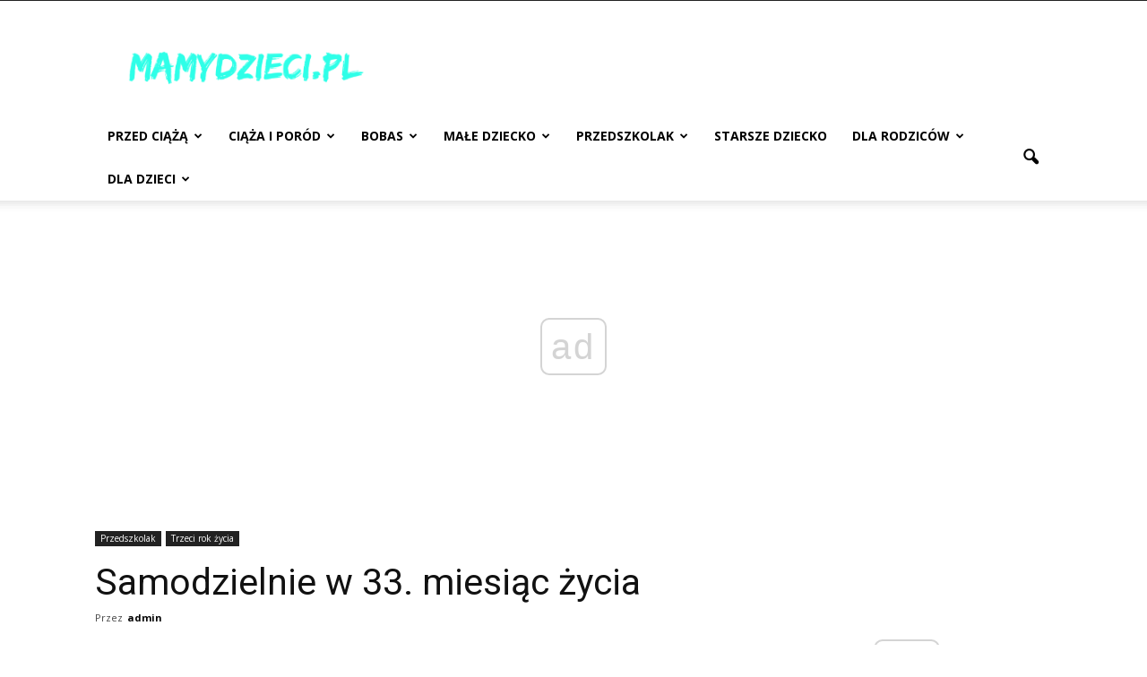

--- FILE ---
content_type: text/html; charset=UTF-8
request_url: https://www.mamydzieci.pl/samodzielnie-w-33-miesiac-zycia/
body_size: 15485
content:
<!doctype html > <!--[if IE 8]><html class="ie8" lang="en"> <![endif]--> <!--[if IE 9]><html class="ie9" lang="en"> <![endif]--> <!--[if gt IE 8]><!--><html lang="pl-PL"> <!--<![endif]--><head><link media="all" href="https://www.mamydzieci.pl/wp-content/cache/autoptimize/css/autoptimize_3eece6f9a87bf4ca03b92f5deec8967c.css" rel="stylesheet" /><title>Samodzielnie w 33. miesiąc życia | Mamydzieci.pl</title><meta charset="UTF-8" /><meta name="viewport" content="width=device-width, initial-scale=1.0"><link rel="pingback" href="https://www.mamydzieci.pl/xmlrpc.php" /><link rel="preload" href="https://www.mamydzieci.pl/wp-content/themes/Newspaper/style.css?ver=7.6.1" as="style"><link rel="preload" href="https://www.mamydzieci.pl/wp-content/plugins/js_composer/assets/css/js_composer.min.css?ver=5.0.1" as="style"><meta property="og:image" content="https://www.mamydzieci.pl/wp-content/uploads/2014/12/Samodzielnie-w-33.-miesiąc-życia.jpg" /><meta name="author" content="admin"><link rel='dns-prefetch' href='//fonts.googleapis.com' /><link rel='dns-prefetch' href='//s.w.org' /><link rel="alternate" type="application/rss+xml" title="Mamydzieci.pl &raquo; Kanał z wpisami" href="https://www.mamydzieci.pl/feed/" /><link rel="alternate" type="application/rss+xml" title="Mamydzieci.pl &raquo; Kanał z komentarzami" href="https://www.mamydzieci.pl/comments/feed/" /><link rel="alternate" type="application/rss+xml" title="Mamydzieci.pl &raquo; Samodzielnie w 33. miesiąc życia Kanał z komentarzami" href="https://www.mamydzieci.pl/samodzielnie-w-33-miesiac-zycia/feed/" /> <script type="text/javascript">window._wpemojiSettings={"baseUrl":"https:\/\/s.w.org\/images\/core\/emoji\/2.2.1\/72x72\/","ext":".png","svgUrl":"https:\/\/s.w.org\/images\/core\/emoji\/2.2.1\/svg\/","svgExt":".svg","source":{"concatemoji":"https:\/\/www.mamydzieci.pl\/wp-includes\/js\/wp-emoji-release.min.js?ver=4.7.29"}};!function(t,a,e){var r,n,i,o=a.createElement("canvas"),l=o.getContext&&o.getContext("2d");function c(t){var e=a.createElement("script");e.src=t,e.defer=e.type="text/javascript",a.getElementsByTagName("head")[0].appendChild(e)}for(i=Array("flag","emoji4"),e.supports={everything:!0,everythingExceptFlag:!0},n=0;n<i.length;n++)e.supports[i[n]]=function(t){var e,a=String.fromCharCode;if(!l||!l.fillText)return!1;switch(l.clearRect(0,0,o.width,o.height),l.textBaseline="top",l.font="600 32px Arial",t){case"flag":return(l.fillText(a(55356,56826,55356,56819),0,0),o.toDataURL().length<3e3)?!1:(l.clearRect(0,0,o.width,o.height),l.fillText(a(55356,57331,65039,8205,55356,57096),0,0),e=o.toDataURL(),l.clearRect(0,0,o.width,o.height),l.fillText(a(55356,57331,55356,57096),0,0),e!==o.toDataURL());case"emoji4":return l.fillText(a(55357,56425,55356,57341,8205,55357,56507),0,0),e=o.toDataURL(),l.clearRect(0,0,o.width,o.height),l.fillText(a(55357,56425,55356,57341,55357,56507),0,0),e!==o.toDataURL()}return!1}(i[n]),e.supports.everything=e.supports.everything&&e.supports[i[n]],"flag"!==i[n]&&(e.supports.everythingExceptFlag=e.supports.everythingExceptFlag&&e.supports[i[n]]);e.supports.everythingExceptFlag=e.supports.everythingExceptFlag&&!e.supports.flag,e.DOMReady=!1,e.readyCallback=function(){e.DOMReady=!0},e.supports.everything||(r=function(){e.readyCallback()},a.addEventListener?(a.addEventListener("DOMContentLoaded",r,!1),t.addEventListener("load",r,!1)):(t.attachEvent("onload",r),a.attachEvent("onreadystatechange",function(){"complete"===a.readyState&&e.readyCallback()})),(r=e.source||{}).concatemoji?c(r.concatemoji):r.wpemoji&&r.twemoji&&(c(r.twemoji),c(r.wpemoji)))}(window,document,window._wpemojiSettings);</script> <style type="text/css">img.wp-smiley,img.emoji{display:inline !important;border:none !important;box-shadow:none !important;height:1em !important;width:1em !important;margin:0 .07em !important;vertical-align:-.1em !important;background:0 0 !important;padding:0 !important}</style><link rel='stylesheet' id='google_font_open_sans-css'  href='https://fonts.googleapis.com/css?family=Open+Sans%3A300italic%2C400italic%2C600italic%2C400%2C600%2C700&#038;ver=4.7.29' type='text/css' media='all' /><link rel='stylesheet' id='google_font_roboto-css'  href='https://fonts.googleapis.com/css?family=Roboto%3A500%2C400italic%2C700%2C900%2C500italic%2C400%2C300&#038;ver=4.7.29' type='text/css' media='all' /> <script type='text/javascript' src='https://www.mamydzieci.pl/wp-includes/js/jquery/jquery.js?ver=1.12.4'></script> <script type='text/javascript' src='https://www.mamydzieci.pl/wp-includes/js/jquery/jquery-migrate.min.js?ver=1.4.1'></script> <link rel='https://api.w.org/' href='https://www.mamydzieci.pl/wp-json/' /><link rel="EditURI" type="application/rsd+xml" title="RSD" href="https://www.mamydzieci.pl/xmlrpc.php?rsd" /><link rel="wlwmanifest" type="application/wlwmanifest+xml" href="https://www.mamydzieci.pl/wp-includes/wlwmanifest.xml" /><link rel='prev' title='Czego boi się maluszek? 32. miesiąc życia dziecka' href='https://www.mamydzieci.pl/czego-boi-sie-maluszek-32-miesiac-zycia-dziecka/' /><link rel='next' title='Reguły- 34 miesiąc życia dziecka' href='https://www.mamydzieci.pl/reguly-34-miesiac-zycia-dziecka/' /><meta name="generator" content="WordPress 4.7.29" /><link rel="canonical" href="https://www.mamydzieci.pl/samodzielnie-w-33-miesiac-zycia/" /><link rel='shortlink' href='https://www.mamydzieci.pl/?p=24058' /><link rel="alternate" type="application/json+oembed" href="https://www.mamydzieci.pl/wp-json/oembed/1.0/embed?url=https%3A%2F%2Fwww.mamydzieci.pl%2Fsamodzielnie-w-33-miesiac-zycia%2F" /><link rel="alternate" type="text/xml+oembed" href="https://www.mamydzieci.pl/wp-json/oembed/1.0/embed?url=https%3A%2F%2Fwww.mamydzieci.pl%2Fsamodzielnie-w-33-miesiac-zycia%2F&#038;format=xml" /> <!--[if lt IE 9]><script src="https://html5shim.googlecode.com/svn/trunk/html5.js"></script><![endif]--><meta name="generator" content="Powered by Visual Composer - drag and drop page builder for WordPress."/> <!--[if lte IE 9]><link rel="stylesheet" type="text/css" href="https://www.mamydzieci.pl/wp-content/plugins/js_composer/assets/css/vc_lte_ie9.min.css" media="screen"><![endif]-->  <script>var tdBlocksArray=[];function tdBlock(){this.id='';this.block_type=1;this.atts='';this.td_column_number='';this.td_current_page=1;this.post_count=0;this.found_posts=0;this.max_num_pages=0;this.td_filter_value='';this.is_ajax_running=false;this.td_user_action='';this.header_color='';this.ajax_pagination_infinite_stop='';}
(function(){var htmlTag=document.getElementsByTagName("html")[0];if(navigator.userAgent.indexOf("MSIE 10.0")>-1){htmlTag.className+=' ie10';}
if(!!navigator.userAgent.match(/Trident.*rv\:11\./)){htmlTag.className+=' ie11';}
if(/(iPad|iPhone|iPod)/g.test(navigator.userAgent)){htmlTag.className+=' td-md-is-ios';}
var user_agent=navigator.userAgent.toLowerCase();if(user_agent.indexOf("android")>-1){htmlTag.className+=' td-md-is-android';}
if(-1!==navigator.userAgent.indexOf('Mac OS X')){htmlTag.className+=' td-md-is-os-x';}
if(/chrom(e|ium)/.test(navigator.userAgent.toLowerCase())){htmlTag.className+=' td-md-is-chrome';}
if(-1!==navigator.userAgent.indexOf('Firefox')){htmlTag.className+=' td-md-is-firefox';}
if(-1!==navigator.userAgent.indexOf('Safari')&&-1===navigator.userAgent.indexOf('Chrome')){htmlTag.className+=' td-md-is-safari';}
if(-1!==navigator.userAgent.indexOf('IEMobile')){htmlTag.className+=' td-md-is-iemobile';}})();var tdLocalCache={};(function(){"use strict";tdLocalCache={data:{},remove:function(resource_id){delete tdLocalCache.data[resource_id];},exist:function(resource_id){return tdLocalCache.data.hasOwnProperty(resource_id)&&tdLocalCache.data[resource_id]!==null;},get:function(resource_id){return tdLocalCache.data[resource_id];},set:function(resource_id,cachedData){tdLocalCache.remove(resource_id);tdLocalCache.data[resource_id]=cachedData;}};})();var td_viewport_interval_list=[{"limitBottom":767,"sidebarWidth":228},{"limitBottom":1018,"sidebarWidth":300},{"limitBottom":1140,"sidebarWidth":324}];var td_animation_stack_effect="type0";var tds_animation_stack=true;var td_animation_stack_specific_selectors=".entry-thumb, img";var td_animation_stack_general_selectors=".td-animation-stack img, .post img";var td_ajax_url="https:\/\/www.mamydzieci.pl\/wp-admin\/admin-ajax.php?td_theme_name=Newspaper&v=7.6.1";var td_get_template_directory_uri="https:\/\/www.mamydzieci.pl\/wp-content\/themes\/Newspaper";var tds_snap_menu="";var tds_logo_on_sticky="";var tds_header_style="";var td_please_wait="Prosz\u0119 czeka\u0107 ...";var td_email_user_pass_incorrect="U\u017cytkownik lub has\u0142o niepoprawne!";var td_email_user_incorrect="E-mail lub nazwa u\u017cytkownika jest niepoprawna!";var td_email_incorrect="E-mail niepoprawny!";var tds_more_articles_on_post_enable="";var tds_more_articles_on_post_time_to_wait="";var tds_more_articles_on_post_pages_distance_from_top=0;var tds_theme_color_site_wide="#4db2ec";var tds_smart_sidebar="";var tdThemeName="Newspaper";var td_magnific_popup_translation_tPrev="Poprzedni (Strza\u0142ka w lewo)";var td_magnific_popup_translation_tNext="Nast\u0119pny (Strza\u0142ka w prawo)";var td_magnific_popup_translation_tCounter="%curr% z %total%";var td_magnific_popup_translation_ajax_tError="Zawarto\u015b\u0107 z %url% nie mo\u017ce by\u0107 za\u0142adowana.";var td_magnific_popup_translation_image_tError="Obraz #%curr% nie mo\u017ce by\u0107 za\u0142adowany.";var td_ad_background_click_link="";var td_ad_background_click_target="";</script> <noscript><style type="text/css">.wpb_animate_when_almost_visible{opacity:1}</style></noscript><link rel="preconnect" href="//googleads.g.doubleclick.net"><link rel="preconnect" href="//securepubads.g.doubleclick.net"><link rel="preconnect" href="//cmp.optad360.io"><link rel="preconnect" href="//get.optad360.io"><link rel="preconnect" href="//optad360.mgr.consensu.org"><link rel="dns-prefetch" href="//googleads.g.doubleclick.net"><link rel="dns-prefetch" href="//securepubads.g.doubleclick.net"><link rel="dns-prefetch" href="//cmp.optad360.io"><link rel="dns-prefetch" href="//get.optad360.io"><link rel="dns-prefetch" href="//optad360.mgr.consensu.org"> <script async src="https://pagead2.googlesyndication.com/pagead/js/adsbygoogle.js?client=ca-pub-8252586501600303"
     crossorigin="anonymous"></script> </head><body class="post-template-default single single-post postid-24058 single-format-standard samodzielnie-w-33-miesiac-zycia wpb-js-composer js-comp-ver-5.0.1 vc_responsive td-animation-stack-type0 td-full-layout" itemscope="itemscope" itemtype="https://schema.org/WebPage"><div class="td-scroll-up"><i class="td-icon-menu-up"></i></div><div class="td-menu-background"></div><div id="td-mobile-nav"><div class="td-mobile-container"><div class="td-menu-socials-wrap"><div class="td-menu-socials"></div><div class="td-mobile-close"> <a href="#"><i class="td-icon-close-mobile"></i></a></div></div><div class="td-mobile-content"><div class="menu-nowe-container"><ul id="menu-nowe" class="td-mobile-main-menu"><li id="menu-item-21309" class="menu-item menu-item-type-taxonomy menu-item-object-category menu-item-has-children menu-item-first menu-item-21309"><a href="https://www.mamydzieci.pl/kategoria/przed-ciaza/">Przed Ciążą<i class="td-icon-menu-right td-element-after"></i></a><ul class="sub-menu"><li id="menu-item-21312" class="menu-item menu-item-type-taxonomy menu-item-object-category menu-item-21312"><a href="https://www.mamydzieci.pl/kategoria/przed-ciaza/starania-o-dziecko/">Starania o dziecko</a></li><li id="menu-item-21311" class="menu-item menu-item-type-taxonomy menu-item-object-category menu-item-21311"><a href="https://www.mamydzieci.pl/kategoria/przed-ciaza/nieplodnosc/">Niepłodność</a></li><li id="menu-item-21310" class="menu-item menu-item-type-taxonomy menu-item-object-category menu-item-21310"><a href="https://www.mamydzieci.pl/kategoria/przed-ciaza/in-vitro/">In Vitro</a></li></ul></li><li id="menu-item-21294" class="menu-item menu-item-type-taxonomy menu-item-object-category menu-item-has-children menu-item-21294"><a href="https://www.mamydzieci.pl/kategoria/ciaza-i-porod/">Ciąża i Poród<i class="td-icon-menu-right td-element-after"></i></a><ul class="sub-menu"><li id="menu-item-21295" class="menu-item menu-item-type-taxonomy menu-item-object-category menu-item-21295"><a href="https://www.mamydzieci.pl/kategoria/ciaza-i-porod/badania-w-ciazy/">Badania w ciąży</a></li><li id="menu-item-21297" class="menu-item menu-item-type-taxonomy menu-item-object-category menu-item-21297"><a href="https://www.mamydzieci.pl/kategoria/ciaza-i-porod/dieta-w-ciazy/">Dieta w ciąży</a></li><li id="menu-item-21296" class="menu-item menu-item-type-taxonomy menu-item-object-category menu-item-21296"><a href="https://www.mamydzieci.pl/kategoria/ciaza-i-porod/ciaza-ciaza-i-porod/">Ciążą</a></li><li id="menu-item-21298" class="menu-item menu-item-type-taxonomy menu-item-object-category menu-item-21298"><a href="https://www.mamydzieci.pl/kategoria/ciaza-i-porod/porod/">Poród</a></li><li id="menu-item-21299" class="menu-item menu-item-type-taxonomy menu-item-object-category menu-item-21299"><a href="https://www.mamydzieci.pl/kategoria/ciaza-i-porod/polog/">Połóg</a></li><li id="menu-item-21300" class="menu-item menu-item-type-taxonomy menu-item-object-category menu-item-21300"><a href="https://www.mamydzieci.pl/kategoria/ciaza-i-porod/zakupy/">Zakupy</a></li><li id="menu-item-21301" class="menu-item menu-item-type-taxonomy menu-item-object-category menu-item-21301"><a href="https://www.mamydzieci.pl/kategoria/ciaza-i-porod/zostaniesz-tata/">Zostaniesz Tatą</a></li></ul></li><li id="menu-item-21288" class="menu-item menu-item-type-taxonomy menu-item-object-category menu-item-has-children menu-item-21288"><a href="https://www.mamydzieci.pl/kategoria/bobas/">Bobas<i class="td-icon-menu-right td-element-after"></i></a><ul class="sub-menu"><li id="menu-item-21290" class="menu-item menu-item-type-taxonomy menu-item-object-category menu-item-21290"><a href="https://www.mamydzieci.pl/kategoria/bobas/karmienie-piersia/">Karmienie piersią</a></li><li id="menu-item-21289" class="menu-item menu-item-type-taxonomy menu-item-object-category menu-item-21289"><a href="https://www.mamydzieci.pl/kategoria/bobas/karmienie-butelka/">Karmienie butelką</a></li><li id="menu-item-21292" class="menu-item menu-item-type-taxonomy menu-item-object-category menu-item-21292"><a href="https://www.mamydzieci.pl/kategoria/bobas/pielegnacja/">Pielęgnacja</a></li><li id="menu-item-21291" class="menu-item menu-item-type-taxonomy menu-item-object-category menu-item-21291"><a href="https://www.mamydzieci.pl/kategoria/bobas/noworodek/">Noworodek</a></li><li id="menu-item-21293" class="menu-item menu-item-type-taxonomy menu-item-object-category menu-item-21293"><a href="https://www.mamydzieci.pl/kategoria/bobas/sen/">Sen</a></li></ul></li><li id="menu-item-21305" class="menu-item menu-item-type-taxonomy menu-item-object-category menu-item-has-children menu-item-21305"><a href="https://www.mamydzieci.pl/kategoria/male-dziecko/">Małe Dziecko<i class="td-icon-menu-right td-element-after"></i></a><ul class="sub-menu"><li id="menu-item-21306" class="menu-item menu-item-type-taxonomy menu-item-object-category menu-item-21306"><a href="https://www.mamydzieci.pl/kategoria/male-dziecko/2-drugi-rok-zycia/">Drugi Rok Życia</a></li><li id="menu-item-21307" class="menu-item menu-item-type-taxonomy menu-item-object-category menu-item-21307"><a href="https://www.mamydzieci.pl/kategoria/male-dziecko/rozwoj-dziecka/">Rozwój dziecka</a></li><li id="menu-item-21308" class="menu-item menu-item-type-taxonomy menu-item-object-category menu-item-21308"><a href="https://www.mamydzieci.pl/kategoria/male-dziecko/wychowanie/">Wychowanie</a></li></ul></li><li id="menu-item-21313" class="menu-item menu-item-type-taxonomy menu-item-object-category current-post-ancestor menu-item-has-children menu-item-21313"><a href="https://www.mamydzieci.pl/kategoria/przedszkolak/">Przedszkolak<i class="td-icon-menu-right td-element-after"></i></a><ul class="sub-menu"><li id="menu-item-21314" class="menu-item menu-item-type-taxonomy menu-item-object-category current-post-ancestor current-menu-parent current-post-parent menu-item-21314"><a href="https://www.mamydzieci.pl/kategoria/przedszkolak/3-trzeci-rok-zycia/">Trzeci rok życia</a></li><li id="menu-item-21315" class="menu-item menu-item-type-taxonomy menu-item-object-category menu-item-21315"><a href="https://www.mamydzieci.pl/kategoria/przedszkolak/wychowanie-przedszkolak/">Wychowanie</a></li></ul></li><li id="menu-item-21316" class="menu-item menu-item-type-taxonomy menu-item-object-category menu-item-21316"><a href="https://www.mamydzieci.pl/kategoria/strasze-dziecko/">Starsze Dziecko</a></li><li id="menu-item-21302" class="menu-item menu-item-type-taxonomy menu-item-object-category menu-item-has-children menu-item-21302"><a href="https://www.mamydzieci.pl/kategoria/dla-rodzicow/">Dla rodziców<i class="td-icon-menu-right td-element-after"></i></a><ul class="sub-menu"><li id="menu-item-24205" class="menu-item menu-item-type-taxonomy menu-item-object-category menu-item-24205"><a href="https://www.mamydzieci.pl/kategoria/dla-rodzicow/blogi-parentingowe/">Blogi Parentingowe</a></li><li id="menu-item-21303" class="menu-item menu-item-type-taxonomy menu-item-object-category menu-item-21303"><a href="https://www.mamydzieci.pl/kategoria/dla-rodzicow/scenariusze-zabaw-i-lekcji/">Scenariusze</a></li><li id="menu-item-22550" class="menu-item menu-item-type-custom menu-item-object-custom menu-item-22550"><a href="http://www.mamydzieci.pl/irozrywka/">Rozrywka</a></li></ul></li><li id="menu-item-22548" class="menu-item menu-item-type-custom menu-item-object-custom menu-item-has-children menu-item-22548"><a href="#">Dla dzieci<i class="td-icon-menu-right td-element-after"></i></a><ul class="sub-menu"><li id="menu-item-22551" class="menu-item menu-item-type-custom menu-item-object-custom menu-item-22551"><a href="http://www.mamydzieci.pl/igry/">Gry</a></li><li id="menu-item-22552" class="menu-item menu-item-type-custom menu-item-object-custom menu-item-22552"><a href="http://www.mamydzieci.pl/ibajki/">Bajki</a></li><li id="menu-item-22553" class="menu-item menu-item-type-custom menu-item-object-custom menu-item-22553"><a href="http://www.mamydzieci.pl/izabawy/">Zabawy</a></li><li id="menu-item-22554" class="menu-item menu-item-type-custom menu-item-object-custom menu-item-22554"><a href="http://www.mamydzieci.pl/iwierszyki/">Wierszyki</a></li><li id="menu-item-22555" class="menu-item menu-item-type-custom menu-item-object-custom menu-item-22555"><a href="http://www.mamydzieci.pl/ikolorowanki/">Kolorowanki</a></li></ul></li></ul></div></div></div></div><div class="td-search-background"></div><div class="td-search-wrap-mob"><div class="td-drop-down-search" aria-labelledby="td-header-search-button"><form method="get" class="td-search-form" action="https://www.mamydzieci.pl/"><div class="td-search-close"> <a href="#"><i class="td-icon-close-mobile"></i></a></div><div role="search" class="td-search-input"> <span>Wyszukiwanie</span> <input id="td-header-search-mob" type="text" value="" name="s" autocomplete="off" /></div></form><div id="td-aj-search-mob"></div></div></div><div id="td-outer-wrap"><div class="td-header-wrap td-header-style-1"><div class="td-header-top-menu-full"><div class="td-container td-header-row td-header-top-menu"><div class="top-bar-style-1"><div class="td-header-sp-top-menu"></div></div></div></div><div class="td-banner-wrap-full td-logo-wrap-full"><div class="td-container td-header-row td-header-header"><div class="td-header-sp-logo"> <a class="td-main-logo" href="https://www.mamydzieci.pl/"> <img data-lazyloaded="1" src="[data-uri]" data-src="https://www.mamydzieci.pl/wp-content/uploads/2016/04/mamydzieci.png" alt=""/><noscript><img src="https://www.mamydzieci.pl/wp-content/uploads/2016/04/mamydzieci.png" alt=""/></noscript> <span class="td-visual-hidden">Mamydzieci.pl</span> </a></div><div class="td-header-sp-recs"><div class="td-header-rec-wrap"></div></div></div></div><div class="td-header-menu-wrap-full"><div class="td-header-menu-wrap td-header-gradient"><div class="td-container td-header-row td-header-main-menu"><div id="td-header-menu" role="navigation"><div id="td-top-mobile-toggle"><a href="#"><i class="td-icon-font td-icon-mobile"></i></a></div><div class="td-main-menu-logo td-logo-in-header"> <a class="td-main-logo" href="https://www.mamydzieci.pl/"> <img data-lazyloaded="1" src="[data-uri]" data-src="https://www.mamydzieci.pl/wp-content/uploads/2016/04/mamydzieci.png" alt=""/><noscript><img src="https://www.mamydzieci.pl/wp-content/uploads/2016/04/mamydzieci.png" alt=""/></noscript> </a></div><div class="menu-nowe-container"><ul id="menu-nowe-1" class="sf-menu"><li class="menu-item menu-item-type-taxonomy menu-item-object-category menu-item-has-children menu-item-first td-menu-item td-normal-menu menu-item-21309"><a href="https://www.mamydzieci.pl/kategoria/przed-ciaza/">Przed Ciążą</a><ul class="sub-menu"><li class="menu-item menu-item-type-taxonomy menu-item-object-category td-menu-item td-normal-menu menu-item-21312"><a href="https://www.mamydzieci.pl/kategoria/przed-ciaza/starania-o-dziecko/">Starania o dziecko</a></li><li class="menu-item menu-item-type-taxonomy menu-item-object-category td-menu-item td-normal-menu menu-item-21311"><a href="https://www.mamydzieci.pl/kategoria/przed-ciaza/nieplodnosc/">Niepłodność</a></li><li class="menu-item menu-item-type-taxonomy menu-item-object-category td-menu-item td-normal-menu menu-item-21310"><a href="https://www.mamydzieci.pl/kategoria/przed-ciaza/in-vitro/">In Vitro</a></li></ul></li><li class="menu-item menu-item-type-taxonomy menu-item-object-category menu-item-has-children td-menu-item td-normal-menu menu-item-21294"><a href="https://www.mamydzieci.pl/kategoria/ciaza-i-porod/">Ciąża i Poród</a><ul class="sub-menu"><li class="menu-item menu-item-type-taxonomy menu-item-object-category td-menu-item td-normal-menu menu-item-21295"><a href="https://www.mamydzieci.pl/kategoria/ciaza-i-porod/badania-w-ciazy/">Badania w ciąży</a></li><li class="menu-item menu-item-type-taxonomy menu-item-object-category td-menu-item td-normal-menu menu-item-21297"><a href="https://www.mamydzieci.pl/kategoria/ciaza-i-porod/dieta-w-ciazy/">Dieta w ciąży</a></li><li class="menu-item menu-item-type-taxonomy menu-item-object-category td-menu-item td-normal-menu menu-item-21296"><a href="https://www.mamydzieci.pl/kategoria/ciaza-i-porod/ciaza-ciaza-i-porod/">Ciążą</a></li><li class="menu-item menu-item-type-taxonomy menu-item-object-category td-menu-item td-normal-menu menu-item-21298"><a href="https://www.mamydzieci.pl/kategoria/ciaza-i-porod/porod/">Poród</a></li><li class="menu-item menu-item-type-taxonomy menu-item-object-category td-menu-item td-normal-menu menu-item-21299"><a href="https://www.mamydzieci.pl/kategoria/ciaza-i-porod/polog/">Połóg</a></li><li class="menu-item menu-item-type-taxonomy menu-item-object-category td-menu-item td-normal-menu menu-item-21300"><a href="https://www.mamydzieci.pl/kategoria/ciaza-i-porod/zakupy/">Zakupy</a></li><li class="menu-item menu-item-type-taxonomy menu-item-object-category td-menu-item td-normal-menu menu-item-21301"><a href="https://www.mamydzieci.pl/kategoria/ciaza-i-porod/zostaniesz-tata/">Zostaniesz Tatą</a></li></ul></li><li class="menu-item menu-item-type-taxonomy menu-item-object-category menu-item-has-children td-menu-item td-normal-menu menu-item-21288"><a href="https://www.mamydzieci.pl/kategoria/bobas/">Bobas</a><ul class="sub-menu"><li class="menu-item menu-item-type-taxonomy menu-item-object-category td-menu-item td-normal-menu menu-item-21290"><a href="https://www.mamydzieci.pl/kategoria/bobas/karmienie-piersia/">Karmienie piersią</a></li><li class="menu-item menu-item-type-taxonomy menu-item-object-category td-menu-item td-normal-menu menu-item-21289"><a href="https://www.mamydzieci.pl/kategoria/bobas/karmienie-butelka/">Karmienie butelką</a></li><li class="menu-item menu-item-type-taxonomy menu-item-object-category td-menu-item td-normal-menu menu-item-21292"><a href="https://www.mamydzieci.pl/kategoria/bobas/pielegnacja/">Pielęgnacja</a></li><li class="menu-item menu-item-type-taxonomy menu-item-object-category td-menu-item td-normal-menu menu-item-21291"><a href="https://www.mamydzieci.pl/kategoria/bobas/noworodek/">Noworodek</a></li><li class="menu-item menu-item-type-taxonomy menu-item-object-category td-menu-item td-normal-menu menu-item-21293"><a href="https://www.mamydzieci.pl/kategoria/bobas/sen/">Sen</a></li></ul></li><li class="menu-item menu-item-type-taxonomy menu-item-object-category menu-item-has-children td-menu-item td-normal-menu menu-item-21305"><a href="https://www.mamydzieci.pl/kategoria/male-dziecko/">Małe Dziecko</a><ul class="sub-menu"><li class="menu-item menu-item-type-taxonomy menu-item-object-category td-menu-item td-normal-menu menu-item-21306"><a href="https://www.mamydzieci.pl/kategoria/male-dziecko/2-drugi-rok-zycia/">Drugi Rok Życia</a></li><li class="menu-item menu-item-type-taxonomy menu-item-object-category td-menu-item td-normal-menu menu-item-21307"><a href="https://www.mamydzieci.pl/kategoria/male-dziecko/rozwoj-dziecka/">Rozwój dziecka</a></li><li class="menu-item menu-item-type-taxonomy menu-item-object-category td-menu-item td-normal-menu menu-item-21308"><a href="https://www.mamydzieci.pl/kategoria/male-dziecko/wychowanie/">Wychowanie</a></li></ul></li><li class="menu-item menu-item-type-taxonomy menu-item-object-category current-post-ancestor menu-item-has-children td-menu-item td-normal-menu menu-item-21313"><a href="https://www.mamydzieci.pl/kategoria/przedszkolak/">Przedszkolak</a><ul class="sub-menu"><li class="menu-item menu-item-type-taxonomy menu-item-object-category current-post-ancestor current-menu-parent current-post-parent td-menu-item td-normal-menu menu-item-21314"><a href="https://www.mamydzieci.pl/kategoria/przedszkolak/3-trzeci-rok-zycia/">Trzeci rok życia</a></li><li class="menu-item menu-item-type-taxonomy menu-item-object-category td-menu-item td-normal-menu menu-item-21315"><a href="https://www.mamydzieci.pl/kategoria/przedszkolak/wychowanie-przedszkolak/">Wychowanie</a></li></ul></li><li class="menu-item menu-item-type-taxonomy menu-item-object-category td-menu-item td-normal-menu menu-item-21316"><a href="https://www.mamydzieci.pl/kategoria/strasze-dziecko/">Starsze Dziecko</a></li><li class="menu-item menu-item-type-taxonomy menu-item-object-category menu-item-has-children td-menu-item td-normal-menu menu-item-21302"><a href="https://www.mamydzieci.pl/kategoria/dla-rodzicow/">Dla rodziców</a><ul class="sub-menu"><li class="menu-item menu-item-type-taxonomy menu-item-object-category td-menu-item td-normal-menu menu-item-24205"><a href="https://www.mamydzieci.pl/kategoria/dla-rodzicow/blogi-parentingowe/">Blogi Parentingowe</a></li><li class="menu-item menu-item-type-taxonomy menu-item-object-category td-menu-item td-normal-menu menu-item-21303"><a href="https://www.mamydzieci.pl/kategoria/dla-rodzicow/scenariusze-zabaw-i-lekcji/">Scenariusze</a></li><li class="menu-item menu-item-type-custom menu-item-object-custom td-menu-item td-normal-menu menu-item-22550"><a href="http://www.mamydzieci.pl/irozrywka/">Rozrywka</a></li></ul></li><li class="menu-item menu-item-type-custom menu-item-object-custom menu-item-has-children td-menu-item td-normal-menu menu-item-22548"><a href="#">Dla dzieci</a><ul class="sub-menu"><li class="menu-item menu-item-type-custom menu-item-object-custom td-menu-item td-normal-menu menu-item-22551"><a href="http://www.mamydzieci.pl/igry/">Gry</a></li><li class="menu-item menu-item-type-custom menu-item-object-custom td-menu-item td-normal-menu menu-item-22552"><a href="http://www.mamydzieci.pl/ibajki/">Bajki</a></li><li class="menu-item menu-item-type-custom menu-item-object-custom td-menu-item td-normal-menu menu-item-22553"><a href="http://www.mamydzieci.pl/izabawy/">Zabawy</a></li><li class="menu-item menu-item-type-custom menu-item-object-custom td-menu-item td-normal-menu menu-item-22554"><a href="http://www.mamydzieci.pl/iwierszyki/">Wierszyki</a></li><li class="menu-item menu-item-type-custom menu-item-object-custom td-menu-item td-normal-menu menu-item-22555"><a href="http://www.mamydzieci.pl/ikolorowanki/">Kolorowanki</a></li></ul></li></ul></div></div><div class="td-search-wrapper"><div id="td-top-search"><div class="header-search-wrap"><div class="dropdown header-search"> <a id="td-header-search-button" href="#" role="button" class="dropdown-toggle " data-toggle="dropdown"><i class="td-icon-search"></i></a> <a id="td-header-search-button-mob" href="#" role="button" class="dropdown-toggle " data-toggle="dropdown"><i class="td-icon-search"></i></a></div></div></div></div><div class="header-search-wrap"><div class="dropdown header-search"><div class="td-drop-down-search" aria-labelledby="td-header-search-button"><form method="get" class="td-search-form" action="https://www.mamydzieci.pl/"><div role="search" class="td-head-form-search-wrap"> <input id="td-header-search" type="text" value="" name="s" autocomplete="off" /><input class="wpb_button wpb_btn-inverse btn" type="submit" id="td-header-search-top" value="Wyszukiwanie" /></div></form><div id="td-aj-search"></div></div></div></div></div></div></div></div><div class="td-main-content-wrap"><div class="td-container td-post-template-default "><div class="td-crumb-container"></div><div class="td-pb-row"><div class="td-pb-span8 td-main-content" role="main"><div class="td-ss-main-content"><article id="post-24058" class="post-24058 post type-post status-publish format-standard has-post-thumbnail hentry category-3-trzeci-rok-zycia" itemscope itemtype="https://schema.org/Article"><div class="td-post-header"><ul class="td-category"><li class="entry-category"><a  href="https://www.mamydzieci.pl/kategoria/przedszkolak/">Przedszkolak</a></li><li class="entry-category"><a  href="https://www.mamydzieci.pl/kategoria/przedszkolak/3-trzeci-rok-zycia/">Trzeci rok życia</a></li></ul><header class="td-post-title"><h1 class="entry-title">Samodzielnie w 33. miesiąc życia</h1><div class="td-module-meta-info"><div class="td-post-author-name"><div class="td-author-by">Przez</div> <a href="https://www.mamydzieci.pl/author/admin/">admin</a></div></div></header></div><div class="td-post-content"><div class="td-post-featured-image"><a href="https://www.mamydzieci.pl/wp-content/uploads/2014/12/Samodzielnie-w-33.-miesiąc-życia.jpg" data-caption=""><img data-lazyloaded="1" src="[data-uri]" width="696" height="447" class="entry-thumb td-modal-image" data-src="https://www.mamydzieci.pl/wp-content/uploads/2014/12/Samodzielnie-w-33.-miesiąc-życia.jpg" data-srcset="https://www.mamydzieci.pl/wp-content/uploads/2014/12/Samodzielnie-w-33.-miesiąc-życia.jpg 700w, https://www.mamydzieci.pl/wp-content/uploads/2014/12/Samodzielnie-w-33.-miesiąc-życia-300x192.jpg 300w, https://www.mamydzieci.pl/wp-content/uploads/2014/12/Samodzielnie-w-33.-miesiąc-życia-100x65.jpg 100w, https://www.mamydzieci.pl/wp-content/uploads/2014/12/Samodzielnie-w-33.-miesiąc-życia-555x357.jpg 555w" data-sizes="(max-width: 696px) 100vw, 696px" alt="Samodzielnie w 33. miesiąc życia" title="Samodzielnie w 33. miesiąc życia"/><noscript><img width="696" height="447" class="entry-thumb td-modal-image" src="https://www.mamydzieci.pl/wp-content/uploads/2014/12/Samodzielnie-w-33.-miesiąc-życia.jpg" srcset="https://www.mamydzieci.pl/wp-content/uploads/2014/12/Samodzielnie-w-33.-miesiąc-życia.jpg 700w, https://www.mamydzieci.pl/wp-content/uploads/2014/12/Samodzielnie-w-33.-miesiąc-życia-300x192.jpg 300w, https://www.mamydzieci.pl/wp-content/uploads/2014/12/Samodzielnie-w-33.-miesiąc-życia-100x65.jpg 100w, https://www.mamydzieci.pl/wp-content/uploads/2014/12/Samodzielnie-w-33.-miesiąc-życia-555x357.jpg 555w" sizes="(max-width: 696px) 100vw, 696px" alt="Samodzielnie w 33. miesiąc życia" title="Samodzielnie w 33. miesiąc życia"/></noscript></a></div><div class="td-a-rec td-a-rec-id-content_top  "><div id='sataku_banner_24429'></div> <script>(function(window,document,script,loader_url,basic_box_id,sataku,div,id,var1,var2){window['SatakuObject']=sataku;window[sataku]=window[sataku]||function(){(window[sataku].q=window[sataku].q||[]).push(arguments)};window[sataku].l=1*new Date();var1=document.createElement(script);var1.async=1;var1.src=loader_url;var2=document.getElementsByTagName(script)[0];var2.parentNode.insertBefore(var1,var2);})(window,document,'script','https://4stk.com/sataku/loader/v100/loader.min.js','sataku_banner_24429','sataku','div','id');sataku('createPool',true,24429,56367,426113);</script> </div><div class="md_reklama" style="text-align: center; display: inline-block; width: auto;"></div><div class="md_reklama" style="text-align: center; display: inline-block; width: auto;"></div><p><strong>Maluszek już niedługo skończy trzy lata. Z nieporadnego brzdąca zmienił się w samodzielne i ciekawe świata dziecko. Jak pozytywnie wpływać na rozwój malucha w 33. miesiącu jego życia podpowiadamy w artykule. </strong></p><p><strong> </strong>Malec w 33. miesiącu swojego życia jest już naprawdę bardzo samodzielny. To zasługa rodziców, którzy zgadzali się na to by ich pociecha eksperymentowała pod ich czujnym okiem. Pod koniec trzeciego roku życia z radością obserwują jak brzdąc sam je przy stole, pomaga wrzucać brudne ubrania do pralki i zbiera po sobie zabawki. Pamiętaj, że zawsze warto wspierać samodzielność dziecka, niezależnie, w jakim jest ono wieku.</p><p>Wszystkie zdobyte wcześniej umiejętności przydadzą się na pewno w przedszkolu, gdzie maluszek będzie sam musiał się ubrać, zjeść, skorzystać z toalety i przede wszystkim bawić się wspólnie z innymi dziećmi. Najtrudniejszym momentem dla dziecka okazuje się jednak zawsze rozstanie z rodzicami i przebywanie wśród obcych. Jak zachęcić malucha do przedszkola czy żłobka podpowiadamy w naszych wcześniejszych artykułach. Najważniejszą aktywnością dla malucha jest zabawa w grupie. Nie ma on jeszcze swojego ulubionego przyjaciela, za to masę zabawek, z którymi najchętniej by się nie rozstawał. Na placu zabaw czy piaskownicy daj szansę maluchowi by samodzielnie rozwiązał konflikt. Interweniuj dopiero wtedy, gdy wybuchnie prawdziwa awantura.</p><p>Dwuipółlatek zaczyna rozpoznawać pierwsze literki. Potrafi także przeliterować proste słowa. Bez problemu posługują się także zaimkami osobowymi. Niektóre dzieci uwielbiają, gdy się im czyta i same również próbują powoli składać literki i czytać pierwsze słowa. Jeśli jednak maluch nie lubi uczyć się czytać i pisać nie zmuszaj go do tego. Gdy nauka będzie kojarzyć się dziecku z przymusem, nie polubi ono nigdy szkoły. Dziecko coraz lepiej rozpoznaje kolory, dzięki czemu z łatwością opisuje otaczającą je rzeczywistość. Umie także posortować różne przedmioty według różnych kategorii, na przykład koloru czy kształtu. Łatwe, duże puzzle przestają być dla pociechy czymś trudnym. Jeśli wydaje ci się, że zabawa dziecka jest nieracjonalna i zamiast szmacianych skrawków podsuwasz mu piękną grająca zabawkę, której maluch nie zauważa, nie martw się. Dziecko ma bardzo bogatą wyobraźnię i do doskonałej zabawy często nie potrzebuje modnych zabawek.</p><p>Dziecko bardzo często buntuje się i nie chce się myć. Uważa, że czynność ta jest nudna i niepotrzebna. By codzienna kąpiel nie zamieniała się w awanturę warto zaopatrzyć się w kolorowe gąbki czy zabawki, które dziecko może wziąć do wanny. Może okazać się, że kąpielowy maruda nie będzie chciał wychodzić z wanny. Maluszek potrafi grymasić także podczas jedzenia lub jeść przez cały czas tylko jedną wybraną potrawę. Jak radzić sobie z niejadkiem podpowiadamy w poprzednich artykułach na naszej stronie. Problemem może okazać się także przeklinanie. Wulgaryzmy są dla dziecka tajemnicą. Nie do końca rozumie ich znaczenie, ale wie jak duże wrażenie wywierają one na dorosłych. Czasami na takie zachowania dziecka najlepszym rozwiązaniem jest brak reakcji lub jasne i kategoryczne wytłumaczenie maluchowi, że takie słowa są niekulturalne.</p><p>„Ja sam” to ulubiony okrzyk waszego malucha. Choć przyzwyczailiście się, że musicie waszą pociechę nakarmić, ubrać, umyć i podać wszystkie rzeczy, czas na zmianę. Dziecko rwie się do samodzielności. 33. miesiąc życia to czas, w którym maluch potrafi samodzielnie wykonać bardzo wiele czynności, na które należy mu pozwalać. Pamiętajcie, że aby czegoś dobrze się nauczyć, trzeba ćwiczyć. Zarówno wtedy, gdy chodzi o jedzenie sztućcami czy samodzielne wydmuchanie noska (maluszek powinien mieć w zasięgu wzroku delikatne chusteczki higieniczne). Należy uczyć dziecko także, że przed każdym posiłkiem czy po wyjściu z toalety należy myć rączki. Warto zaopatrzyć się w podnóżek, który postawiony w łazience pomoże maluchowi dosięgnąć do kranu i mydełka (najlepiej takiego w płynie z dozownikiem). Jeśli pozwolicie maluchowi na samodzielność w trakcie kąpieli, to nawet tak znienawidzone mycie głowy może okazać się całkiem przyjemne. Dziecko powinno przyzwyczajać się także do systematycznego mycia ząbków. Najpierw maluch sam może poszczotkować zęby, później jednak trzeba poprawić po dziecku by nie dopuścić do próchnicy.</p><p>Dla maluszka rozbieranie jest o wiele łatwiejsze niż ubieranie. Warto jednak ćwiczyć także tą drugą umiejętność, szczególnie wtedy, gdy maluszek ma iść do przedszkola. Kupujcie maluszkowi ubrania luźne i wygodne, bez zbędnych guzików, suwaków czy sprzączek. Buty zamiast sznurówek mogą mieć rzepy. Nauka ubierania wymaga cierpliwości zarówno ze strony dziecka jak i rodzica. Ponaglająca mama lub nerwowo przestępujący z nogi na nogę tata na pewno nie będzie dla dziecka wsparciem. Bałagan jest problemem nie tylko dzieci, ale także wielu dorosłych. Jeśli sprzątanie stanie się nawykiem, to utrzymanie porządku nie będzie przykrym przymusem. Na początku wspólnie z dzieckiem sprzątajcie po zabawie, zamieniając układanie zabawek czy zbieranie klocków w wyścig. Pokazujcie gdzie kłaść brudne ubranie czy odłożyć talerzyk po jedzeniu. Pozwólcie dziecku na małą pomoc przy sprzątaniu, praniu czy myciu naczyń. Jeśli dziecko skojarzy te obowiązki z zabawą czy mile spędzonym czasem z mamą czy tatą chętnie będzie je wykonywał w przyszłości.</p><div class="md_reklama" style="text-align: center; display: inline-block; width: auto;"></div></div><footer><div class="td-post-source-tags"></div><div class="td-author-name vcard author" style="display: none"><span class="fn"><a href="https://www.mamydzieci.pl/author/admin/">admin</a></span></div> <span style="display: none;" itemprop="author" itemscope itemtype="https://schema.org/Person"><meta itemprop="name" content="admin"></span><meta itemprop="datePublished" content="2014-12-04T19:16:05+00:00"><meta itemprop="dateModified" content="2014-12-04T19:16:05+00:00"><meta itemscope itemprop="mainEntityOfPage" itemType="https://schema.org/WebPage" itemid="https://www.mamydzieci.pl/samodzielnie-w-33-miesiac-zycia/"/><span style="display: none;" itemprop="publisher" itemscope itemtype="https://schema.org/Organization"><span style="display: none;" itemprop="logo" itemscope itemtype="https://schema.org/ImageObject"><meta itemprop="url" content="https://www.mamydzieci.pl/wp-content/uploads/2016/04/mamydzieci.png"></span><meta itemprop="name" content="Mamydzieci.pl"></span><meta itemprop="headline " content="Samodzielnie w 33. miesiąc życia"><span style="display: none;" itemprop="image" itemscope itemtype="https://schema.org/ImageObject"><meta itemprop="url" content="https://www.mamydzieci.pl/wp-content/uploads/2014/12/Samodzielnie-w-33.-miesiąc-życia.jpg"><meta itemprop="width" content="700"><meta itemprop="height" content="450"></span></footer></article><div class="comments" id="comments"><div id="respond" class="comment-respond"><h3 id="reply-title" class="comment-reply-title">ZOSTAW ODPOWIEDŹ <small><a rel="nofollow" id="cancel-comment-reply-link" href="/samodzielnie-w-33-miesiac-zycia/#respond" style="display:none;">Anuluj odpowiedź</a></small></h3><form action="https://www.mamydzieci.pl/wp-comments-post.php" method="post" id="commentform" class="comment-form" novalidate><div class="clearfix"></div><div class="comment-form-input-wrap td-form-comment"><textarea placeholder="Komentarz:" id="comment" name="comment" cols="45" rows="8" aria-required="true"></textarea><div class="td-warning-comment">Please enter your comment!</div></div><div class="comment-form-input-wrap td-form-author"> <input class="" id="author" name="author" placeholder="Nazwa:" type="text" value="" size="30"  /><div class="td-warning-author">Please enter your name here</div></div><div class="comment-form-input-wrap td-form-email"> <input class="" id="email" name="email" placeholder="E-mail:" type="text" value="" size="30"  /><div class="td-warning-email-error">You have entered an incorrect email address!</div><div class="td-warning-email">Please enter your email address here</div></div><div class="comment-form-input-wrap td-form-url"> <input class="" id="url" name="url" placeholder="Strona Internetowa:" type="text" value="" size="30" /></div><p class="form-submit"><input name="submit" type="submit" id="submit" class="submit" value="Dodaj Komentarz" /> <input type='hidden' name='comment_post_ID' value='24058' id='comment_post_ID' /> <input type='hidden' name='comment_parent' id='comment_parent' value='0' /></p><p style="display: none;"><input type="hidden" id="akismet_comment_nonce" name="akismet_comment_nonce" value="7e33530d7b" /></p><p style="display: none;"><input type="hidden" id="ak_js" name="ak_js" value="21"/></p></form></div></div></div></div><div class="td-pb-span4 td-main-sidebar" role="complementary"><div class="td-ss-main-sidebar"><aside class="widget widget_text"><div class="textwidget"><center></center></div></aside><aside class="widget widget_text"><div class="textwidget"></div></aside><aside class="widget widget_text"><div class="textwidget"></div></aside><aside class="widget widget_text"><div class="textwidget"></div></aside><aside class="widget widget_text"><div class="textwidget"></div></aside><aside class="widget widget_text"><div class="textwidget"></div></aside></div></div></div></div></div><div class="td-footer-wrapper"><div class="td-container"><div class="td-pb-row"><div class="td-pb-span12"></div></div><div class="td-pb-row"><div class="td-pb-span4"><div class="td_block_wrap td_block_7 td_uid_4_697bca8365f64_rand td-pb-border-top"  data-td-block-uid="td_uid_4_697bca8365f64" ><script>var block_td_uid_4_697bca8365f64=new tdBlock();block_td_uid_4_697bca8365f64.id="td_uid_4_697bca8365f64";block_td_uid_4_697bca8365f64.atts='{"limit":3,"sort":"featured","post_ids":"","tag_slug":"","autors_id":"","installed_post_types":"","category_id":"","category_ids":"","custom_title":"REDAKCJA","custom_url":"","show_child_cat":"","sub_cat_ajax":"","ajax_pagination":"","header_color":"","header_text_color":"","ajax_pagination_infinite_stop":"","td_column_number":1,"td_ajax_preloading":"","td_ajax_filter_type":"","td_ajax_filter_ids":"","td_filter_default_txt":"Wszystko","color_preset":"","border_top":"","class":"td_uid_4_697bca8365f64_rand","el_class":"","offset":"","css":"","tdc_css":"","tdc_css_class":"td_uid_4_697bca8365f64_rand","live_filter":"","live_filter_cur_post_id":"","live_filter_cur_post_author":""}';block_td_uid_4_697bca8365f64.td_column_number="1";block_td_uid_4_697bca8365f64.block_type="td_block_7";block_td_uid_4_697bca8365f64.post_count="0";block_td_uid_4_697bca8365f64.found_posts="0";block_td_uid_4_697bca8365f64.header_color="";block_td_uid_4_697bca8365f64.ajax_pagination_infinite_stop="";block_td_uid_4_697bca8365f64.max_num_pages="0";tdBlocksArray.push(block_td_uid_4_697bca8365f64);</script><div class="td-block-title-wrap"><h4 class="block-title"><span>REDAKCJA</span></h4></div><div id=td_uid_4_697bca8365f64 class="td_block_inner"></div></div><aside class="widget widget_text"><div class="textwidget"></div></aside><aside class="widget widget_text"><div class="textwidget"></div></aside><aside class="widget widget_text"><div class="textwidget"></div></aside><aside class="widget widget_text"><div class="textwidget"></div></aside><aside class="widget widget_text"><div class="textwidget"></div></aside></div><div class="td-pb-span4"><div class="td_block_wrap td_block_7 td_uid_5_697bca83665bd_rand td-pb-border-top"  data-td-block-uid="td_uid_5_697bca83665bd" ><script>var block_td_uid_5_697bca83665bd=new tdBlock();block_td_uid_5_697bca83665bd.id="td_uid_5_697bca83665bd";block_td_uid_5_697bca83665bd.atts='{"limit":3,"sort":"popular","post_ids":"","tag_slug":"","autors_id":"","installed_post_types":"","category_id":"","category_ids":"","custom_title":"POPULARNE POSTY","custom_url":"","show_child_cat":"","sub_cat_ajax":"","ajax_pagination":"","header_color":"","header_text_color":"","ajax_pagination_infinite_stop":"","td_column_number":1,"td_ajax_preloading":"","td_ajax_filter_type":"","td_ajax_filter_ids":"","td_filter_default_txt":"Wszystko","color_preset":"","border_top":"","class":"td_uid_5_697bca83665bd_rand","el_class":"","offset":"","css":"","tdc_css":"","tdc_css_class":"td_uid_5_697bca83665bd_rand","live_filter":"","live_filter_cur_post_id":"","live_filter_cur_post_author":""}';block_td_uid_5_697bca83665bd.td_column_number="1";block_td_uid_5_697bca83665bd.block_type="td_block_7";block_td_uid_5_697bca83665bd.post_count="3";block_td_uid_5_697bca83665bd.found_posts="966";block_td_uid_5_697bca83665bd.header_color="";block_td_uid_5_697bca83665bd.ajax_pagination_infinite_stop="";block_td_uid_5_697bca83665bd.max_num_pages="322";tdBlocksArray.push(block_td_uid_5_697bca83665bd);</script><div class="td-block-title-wrap"><h4 class="block-title"><span>POPULARNE POSTY</span></h4></div><div id=td_uid_5_697bca83665bd class="td_block_inner"><div class="td-block-span12"><div class="td_module_6 td_module_wrap td-animation-stack"><div class="td-module-thumb"><a href="https://www.mamydzieci.pl/tata-przy-porodzie/" rel="bookmark" title="Tata przy porodzie"><img data-lazyloaded="1" src="[data-uri]" width="100" height="70" class="entry-thumb" data-src="https://www.mamydzieci.pl/wp-content/themes/Newspaper/images/no-thumb/td_100x70.png" alt=""/><noscript><img width="100" height="70" class="entry-thumb" src="https://www.mamydzieci.pl/wp-content/themes/Newspaper/images/no-thumb/td_100x70.png" alt=""/></noscript></a></div><div class="item-details"><h3 class="entry-title td-module-title"><a href="https://www.mamydzieci.pl/tata-przy-porodzie/" rel="bookmark" title="Tata przy porodzie">Tata przy porodzie</a></h3><div class="td-module-meta-info"> <span class="td-post-date"><time class="entry-date updated td-module-date" datetime="2012-12-07T12:29:01+00:00" >gru 7, 2012</time></span></div></div></div></div><div class="td-block-span12"><div class="td_module_6 td_module_wrap td-animation-stack"><div class="td-module-thumb"><a href="https://www.mamydzieci.pl/jak-nauczyc-dziecko-tabliczki-mnozenia/" rel="bookmark" title="Jak nauczyć dziecko tabliczki mnożenia"><img data-lazyloaded="1" src="[data-uri]" width="100" height="70" class="entry-thumb" data-src="https://www.mamydzieci.pl/wp-content/themes/Newspaper/images/no-thumb/td_100x70.png" alt=""/><noscript><img width="100" height="70" class="entry-thumb" src="https://www.mamydzieci.pl/wp-content/themes/Newspaper/images/no-thumb/td_100x70.png" alt=""/></noscript></a></div><div class="item-details"><h3 class="entry-title td-module-title"><a href="https://www.mamydzieci.pl/jak-nauczyc-dziecko-tabliczki-mnozenia/" rel="bookmark" title="Jak nauczyć dziecko tabliczki mnożenia">Jak nauczyć dziecko tabliczki mnożenia</a></h3><div class="td-module-meta-info"> <span class="td-post-date"><time class="entry-date updated td-module-date" datetime="2014-05-21T21:44:29+00:00" >maj 21, 2014</time></span></div></div></div></div><div class="td-block-span12"><div class="td_module_6 td_module_wrap td-animation-stack"><div class="td-module-thumb"><a href="https://www.mamydzieci.pl/szczypiorki/" rel="bookmark" title="Szczypiorki"><img data-lazyloaded="1" src="[data-uri]" width="100" height="41" class="entry-thumb" data-src="https://www.mamydzieci.pl/wp-content/uploads/2015/01/szczypiorki.png" data-srcset="https://www.mamydzieci.pl/wp-content/uploads/2015/01/szczypiorki.png 1024w, https://www.mamydzieci.pl/wp-content/uploads/2015/01/szczypiorki-300x124.png 300w, https://www.mamydzieci.pl/wp-content/uploads/2015/01/szczypiorki-700x289.png 700w, https://www.mamydzieci.pl/wp-content/uploads/2015/01/szczypiorki-862x357.png 862w" data-sizes="(max-width: 100px) 100vw, 100px" alt="szczypiorki" title="Szczypiorki"/><noscript><img width="100" height="41" class="entry-thumb" src="https://www.mamydzieci.pl/wp-content/uploads/2015/01/szczypiorki.png" srcset="https://www.mamydzieci.pl/wp-content/uploads/2015/01/szczypiorki.png 1024w, https://www.mamydzieci.pl/wp-content/uploads/2015/01/szczypiorki-300x124.png 300w, https://www.mamydzieci.pl/wp-content/uploads/2015/01/szczypiorki-700x289.png 700w, https://www.mamydzieci.pl/wp-content/uploads/2015/01/szczypiorki-862x357.png 862w" sizes="(max-width: 100px) 100vw, 100px" alt="szczypiorki" title="Szczypiorki"/></noscript></a></div><div class="item-details"><h3 class="entry-title td-module-title"><a href="https://www.mamydzieci.pl/szczypiorki/" rel="bookmark" title="Szczypiorki">Szczypiorki</a></h3><div class="td-module-meta-info"> <span class="td-post-date"><time class="entry-date updated td-module-date" datetime="2015-01-08T15:01:47+00:00" >sty 8, 2015</time></span></div></div></div></div></div></div><aside class="widget widget_text"><div class="textwidget"></div></aside><aside class="widget widget_text"><div class="textwidget"></div></aside><aside class="widget widget_text"><div class="textwidget"></div></aside><aside class="widget widget_text"><div class="textwidget"></div></aside><aside class="widget widget_text"><div class="textwidget"></div></aside></div><div class="td-pb-span4"><div class="td_block_wrap td_block_popular_categories td_uid_6_697bca83687b8_rand widget widget_categories td-pb-border-top"  data-td-block-uid="td_uid_6_697bca83687b8" ><h4 class="block-title"><span>POPULARNE KATEGORIE</span></h4><ul class="td-pb-padding-side"><li><a href="https://www.mamydzieci.pl/kategoria/dla-rodzicow/scenariusze-zabaw-i-lekcji/">Scenariusze<span class="td-cat-no">466</span></a></li><li><a href="https://www.mamydzieci.pl/kategoria/zabawy/">Zabawy<span class="td-cat-no">85</span></a></li><li><a href="https://www.mamydzieci.pl/kategoria/ciaza-i-porod/ciaza-ciaza-i-porod/">Ciążą<span class="td-cat-no">67</span></a></li><li><a href="https://www.mamydzieci.pl/kategoria/dla-rodzicow/blogi-parentingowe/">Blogi Parentingowe<span class="td-cat-no">51</span></a></li><li><a href="https://www.mamydzieci.pl/kategoria/ciaza-i-porod/dieta-w-ciazy/">Dieta w ciąży<span class="td-cat-no">31</span></a></li><li><a href="https://www.mamydzieci.pl/kategoria/bobas/noworodek/">Noworodek<span class="td-cat-no">27</span></a></li><li><a href="https://www.mamydzieci.pl/kategoria/zabawy-ruchowe-dla-dzieci/">Ruchowe<span class="td-cat-no">27</span></a></li><li><a href="https://www.mamydzieci.pl/kategoria/przed-ciaza/starania-o-dziecko/">Starania o dziecko<span class="td-cat-no">26</span></a></li><li><a href="https://www.mamydzieci.pl/kategoria/bobas/pielegnacja/">Pielęgnacja<span class="td-cat-no">25</span></a></li></ul></div><aside class="widget widget_text"><div class="textwidget"></div></aside><aside class="widget widget_text"><div class="textwidget"></div></aside><aside class="widget widget_text"><div class="textwidget"></div></aside><aside class="widget widget_text"><div class="textwidget"></div></aside><aside class="widget widget_text"><div class="textwidget"></div></aside></div></div></div><div class="td-footer-bottom-full"><div class="td-container"><div class="td-pb-row"><div class="td-pb-span3"><aside class="footer-logo-wrap"><a href="https://www.mamydzieci.pl/"><img data-lazyloaded="1" src="[data-uri]" data-src="https://www.mamydzieci.pl/wp-content/uploads/2016/04/mamydzieci.png" alt="" title=""/><noscript><img src="https://www.mamydzieci.pl/wp-content/uploads/2016/04/mamydzieci.png" alt="" title=""/></noscript></a></aside></div><div class="td-pb-span5"><aside class="footer-text-wrap"><div class="block-title"><span>O NAS</span></div></aside></div><div class="td-pb-span4"><aside class="footer-social-wrap td-social-style-2"><div class="block-title"><span>PODĄŻAJ ZA NAMI</span></div></aside></div></div></div></div></div><div class="td-sub-footer-container"><div class="td-container"><div class="td-pb-row"><div class="td-pb-span7 td-sub-footer-menu"><div class="menu-menu-dolne-container"><ul id="menu-menu-dolne" class="td-subfooter-menu"><li id="menu-item-12827" class="menu-item menu-item-type-post_type menu-item-object-page menu-item-first td-menu-item td-normal-menu menu-item-12827"><a href="https://www.mamydzieci.pl/kontakt/">Kontakt</a></li><li id="menu-item-16669" class="menu-item menu-item-type-post_type menu-item-object-page td-menu-item td-normal-menu menu-item-16669"><a href="https://www.mamydzieci.pl/regulamin-i-polityka-prywatnosci/">Regulamin i Polityka Prywatności</a></li><li id="menu-item-23957" class="menu-item menu-item-type-post_type menu-item-object-page td-menu-item td-normal-menu menu-item-23957"><a href="https://www.mamydzieci.pl/patronaty/">Patronaty</a></li><li id="menu-item-25946" class="menu-item menu-item-type-post_type menu-item-object-page td-menu-item td-normal-menu menu-item-25946"><a href="https://www.mamydzieci.pl/tresci-i-prawa-autorskie/">Treści i prawa autorskie</a></li><li id="menu-item-27561" class="menu-item menu-item-type-custom menu-item-object-custom td-menu-item td-normal-menu menu-item-27561"><a href="http://www.mamydzieci.pl/forum/">Forum</a></li></ul></div></div><div class="td-pb-span5 td-sub-footer-copy"> &copy; Wszystkie prawa zastrzeżone MamyDzieci.pl 2009 - 2024</div></div></div></div></div> <script type='text/javascript' src='https://www.mamydzieci.pl/wp-content/cache/autoptimize/js/autoptimize_single_270f0cd7341bce6c2afacf2682e7690e.js?ver=3.2'></script> <script type='text/javascript' src='https://www.mamydzieci.pl/wp-content/cache/autoptimize/js/autoptimize_single_9c60ae2c95ea7aafa1ee548664b2c881.js?ver=7.6.1'></script> <script type='text/javascript' src='https://www.mamydzieci.pl/wp-includes/js/comment-reply.min.js?ver=4.7.29'></script> <script type='text/javascript' src='https://www.mamydzieci.pl/wp-includes/js/wp-embed.min.js?ver=4.7.29'></script>    <script>(function(){var html_jquery_obj=jQuery('html');if(html_jquery_obj.length&&(html_jquery_obj.is('.ie8')||html_jquery_obj.is('.ie9'))){var path='https://www.mamydzieci.pl/wp-content/themes/Newspaper/style.css';jQuery.get(path,function(data){var str_split_separator='#td_css_split_separator';var arr_splits=data.split(str_split_separator);var arr_length=arr_splits.length;if(arr_length>1){var dir_path='https://www.mamydzieci.pl/wp-content/themes/Newspaper';var splited_css='';for(var i=0;i<arr_length;i++){if(i>0){arr_splits[i]=str_split_separator+' '+arr_splits[i];}
var formated_str=arr_splits[i].replace(/\surl\(\'(?!data\:)/gi,function regex_function(str){return' url(\''+dir_path+'/'+str.replace(/url\(\'/gi,'').replace(/^\s+|\s+$/gm,'');});splited_css+="<style>"+formated_str+"</style>";}
var td_theme_css=jQuery('link#td-theme-css');if(td_theme_css.length){td_theme_css.after(splited_css);}}});}})();</script> <script>document.addEventListener('DOMContentLoaded',function(){var script=document.createElement('script');script.src='//cmp.optad360.io/items/46511ac8-2f90-4907-ab17-25c0fa65d6d8.min.js';document.getElementsByTagName('body')[0].appendChild(script);});</script> <script>document.addEventListener('DOMContentLoaded',function(){var script=document.createElement('script');script.src='//get.optad360.io/sf/45102f69-6db9-4795-9b02-ea55e7c49ac1/plugin.min.js';document.getElementsByTagName('body')[0].appendChild(script);});</script> <script data-no-optimize="1">!function(t,e){"object"==typeof exports&&"undefined"!=typeof module?module.exports=e():"function"==typeof define&&define.amd?define(e):(t="undefined"!=typeof globalThis?globalThis:t||self).LazyLoad=e()}(this,function(){"use strict";function e(){return(e=Object.assign||function(t){for(var e=1;e<arguments.length;e++){var n,a=arguments[e];for(n in a)Object.prototype.hasOwnProperty.call(a,n)&&(t[n]=a[n])}return t}).apply(this,arguments)}function i(t){return e({},it,t)}function o(t,e){var n,a="LazyLoad::Initialized",i=new t(e);try{n=new CustomEvent(a,{detail:{instance:i}})}catch(t){(n=document.createEvent("CustomEvent")).initCustomEvent(a,!1,!1,{instance:i})}window.dispatchEvent(n)}function l(t,e){return t.getAttribute(gt+e)}function c(t){return l(t,bt)}function s(t,e){return function(t,e,n){e=gt+e;null!==n?t.setAttribute(e,n):t.removeAttribute(e)}(t,bt,e)}function r(t){return s(t,null),0}function u(t){return null===c(t)}function d(t){return c(t)===vt}function f(t,e,n,a){t&&(void 0===a?void 0===n?t(e):t(e,n):t(e,n,a))}function _(t,e){nt?t.classList.add(e):t.className+=(t.className?" ":"")+e}function v(t,e){nt?t.classList.remove(e):t.className=t.className.replace(new RegExp("(^|\\s+)"+e+"(\\s+|$)")," ").replace(/^\s+/,"").replace(/\s+$/,"")}function g(t){return t.llTempImage}function b(t,e){!e||(e=e._observer)&&e.unobserve(t)}function p(t,e){t&&(t.loadingCount+=e)}function h(t,e){t&&(t.toLoadCount=e)}function n(t){for(var e,n=[],a=0;e=t.children[a];a+=1)"SOURCE"===e.tagName&&n.push(e);return n}function m(t,e){(t=t.parentNode)&&"PICTURE"===t.tagName&&n(t).forEach(e)}function a(t,e){n(t).forEach(e)}function E(t){return!!t[st]}function I(t){return t[st]}function y(t){return delete t[st]}function A(e,t){var n;E(e)||(n={},t.forEach(function(t){n[t]=e.getAttribute(t)}),e[st]=n)}function k(a,t){var i;E(a)&&(i=I(a),t.forEach(function(t){var e,n;e=a,(t=i[n=t])?e.setAttribute(n,t):e.removeAttribute(n)}))}function L(t,e,n){_(t,e.class_loading),s(t,ut),n&&(p(n,1),f(e.callback_loading,t,n))}function w(t,e,n){n&&t.setAttribute(e,n)}function x(t,e){w(t,ct,l(t,e.data_sizes)),w(t,rt,l(t,e.data_srcset)),w(t,ot,l(t,e.data_src))}function O(t,e,n){var a=l(t,e.data_bg_multi),i=l(t,e.data_bg_multi_hidpi);(a=at&&i?i:a)&&(t.style.backgroundImage=a,n=n,_(t=t,(e=e).class_applied),s(t,ft),n&&(e.unobserve_completed&&b(t,e),f(e.callback_applied,t,n)))}function N(t,e){!e||0<e.loadingCount||0<e.toLoadCount||f(t.callback_finish,e)}function C(t,e,n){t.addEventListener(e,n),t.llEvLisnrs[e]=n}function M(t){return!!t.llEvLisnrs}function z(t){if(M(t)){var e,n,a=t.llEvLisnrs;for(e in a){var i=a[e];n=e,i=i,t.removeEventListener(n,i)}delete t.llEvLisnrs}}function R(t,e,n){var a;delete t.llTempImage,p(n,-1),(a=n)&&--a.toLoadCount,v(t,e.class_loading),e.unobserve_completed&&b(t,n)}function T(o,r,c){var l=g(o)||o;M(l)||function(t,e,n){M(t)||(t.llEvLisnrs={});var a="VIDEO"===t.tagName?"loadeddata":"load";C(t,a,e),C(t,"error",n)}(l,function(t){var e,n,a,i;n=r,a=c,i=d(e=o),R(e,n,a),_(e,n.class_loaded),s(e,dt),f(n.callback_loaded,e,a),i||N(n,a),z(l)},function(t){var e,n,a,i;n=r,a=c,i=d(e=o),R(e,n,a),_(e,n.class_error),s(e,_t),f(n.callback_error,e,a),i||N(n,a),z(l)})}function G(t,e,n){var a,i,o,r,c;t.llTempImage=document.createElement("IMG"),T(t,e,n),E(c=t)||(c[st]={backgroundImage:c.style.backgroundImage}),o=n,r=l(a=t,(i=e).data_bg),c=l(a,i.data_bg_hidpi),(r=at&&c?c:r)&&(a.style.backgroundImage='url("'.concat(r,'")'),g(a).setAttribute(ot,r),L(a,i,o)),O(t,e,n)}function D(t,e,n){var a;T(t,e,n),a=e,e=n,(t=It[(n=t).tagName])&&(t(n,a),L(n,a,e))}function V(t,e,n){var a;a=t,(-1<yt.indexOf(a.tagName)?D:G)(t,e,n)}function F(t,e,n){var a;t.setAttribute("loading","lazy"),T(t,e,n),a=e,(e=It[(n=t).tagName])&&e(n,a),s(t,vt)}function j(t){t.removeAttribute(ot),t.removeAttribute(rt),t.removeAttribute(ct)}function P(t){m(t,function(t){k(t,Et)}),k(t,Et)}function S(t){var e;(e=At[t.tagName])?e(t):E(e=t)&&(t=I(e),e.style.backgroundImage=t.backgroundImage)}function U(t,e){var n;S(t),n=e,u(e=t)||d(e)||(v(e,n.class_entered),v(e,n.class_exited),v(e,n.class_applied),v(e,n.class_loading),v(e,n.class_loaded),v(e,n.class_error)),r(t),y(t)}function $(t,e,n,a){var i;n.cancel_on_exit&&(c(t)!==ut||"IMG"===t.tagName&&(z(t),m(i=t,function(t){j(t)}),j(i),P(t),v(t,n.class_loading),p(a,-1),r(t),f(n.callback_cancel,t,e,a)))}function q(t,e,n,a){var i,o,r=(o=t,0<=pt.indexOf(c(o)));s(t,"entered"),_(t,n.class_entered),v(t,n.class_exited),i=t,o=a,n.unobserve_entered&&b(i,o),f(n.callback_enter,t,e,a),r||V(t,n,a)}function H(t){return t.use_native&&"loading"in HTMLImageElement.prototype}function B(t,i,o){t.forEach(function(t){return(a=t).isIntersecting||0<a.intersectionRatio?q(t.target,t,i,o):(e=t.target,n=t,a=i,t=o,void(u(e)||(_(e,a.class_exited),$(e,n,a,t),f(a.callback_exit,e,n,t))));var e,n,a})}function J(e,n){var t;et&&!H(e)&&(n._observer=new IntersectionObserver(function(t){B(t,e,n)},{root:(t=e).container===document?null:t.container,rootMargin:t.thresholds||t.threshold+"px"}))}function K(t){return Array.prototype.slice.call(t)}function Q(t){return t.container.querySelectorAll(t.elements_selector)}function W(t){return c(t)===_t}function X(t,e){return e=t||Q(e),K(e).filter(u)}function Y(e,t){var n;(n=Q(e),K(n).filter(W)).forEach(function(t){v(t,e.class_error),r(t)}),t.update()}function t(t,e){var n,a,t=i(t);this._settings=t,this.loadingCount=0,J(t,this),n=t,a=this,Z&&window.addEventListener("online",function(){Y(n,a)}),this.update(e)}var Z="undefined"!=typeof window,tt=Z&&!("onscroll"in window)||"undefined"!=typeof navigator&&/(gle|ing|ro)bot|crawl|spider/i.test(navigator.userAgent),et=Z&&"IntersectionObserver"in window,nt=Z&&"classList"in document.createElement("p"),at=Z&&1<window.devicePixelRatio,it={elements_selector:".lazy",container:tt||Z?document:null,threshold:300,thresholds:null,data_src:"src",data_srcset:"srcset",data_sizes:"sizes",data_bg:"bg",data_bg_hidpi:"bg-hidpi",data_bg_multi:"bg-multi",data_bg_multi_hidpi:"bg-multi-hidpi",data_poster:"poster",class_applied:"applied",class_loading:"litespeed-loading",class_loaded:"litespeed-loaded",class_error:"error",class_entered:"entered",class_exited:"exited",unobserve_completed:!0,unobserve_entered:!1,cancel_on_exit:!0,callback_enter:null,callback_exit:null,callback_applied:null,callback_loading:null,callback_loaded:null,callback_error:null,callback_finish:null,callback_cancel:null,use_native:!1},ot="src",rt="srcset",ct="sizes",lt="poster",st="llOriginalAttrs",ut="loading",dt="loaded",ft="applied",_t="error",vt="native",gt="data-",bt="ll-status",pt=[ut,dt,ft,_t],ht=[ot],mt=[ot,lt],Et=[ot,rt,ct],It={IMG:function(t,e){m(t,function(t){A(t,Et),x(t,e)}),A(t,Et),x(t,e)},IFRAME:function(t,e){A(t,ht),w(t,ot,l(t,e.data_src))},VIDEO:function(t,e){a(t,function(t){A(t,ht),w(t,ot,l(t,e.data_src))}),A(t,mt),w(t,lt,l(t,e.data_poster)),w(t,ot,l(t,e.data_src)),t.load()}},yt=["IMG","IFRAME","VIDEO"],At={IMG:P,IFRAME:function(t){k(t,ht)},VIDEO:function(t){a(t,function(t){k(t,ht)}),k(t,mt),t.load()}},kt=["IMG","IFRAME","VIDEO"];return t.prototype={update:function(t){var e,n,a,i=this._settings,o=X(t,i);{if(h(this,o.length),!tt&&et)return H(i)?(e=i,n=this,o.forEach(function(t){-1!==kt.indexOf(t.tagName)&&F(t,e,n)}),void h(n,0)):(t=this._observer,i=o,t.disconnect(),a=t,void i.forEach(function(t){a.observe(t)}));this.loadAll(o)}},destroy:function(){this._observer&&this._observer.disconnect(),Q(this._settings).forEach(function(t){y(t)}),delete this._observer,delete this._settings,delete this.loadingCount,delete this.toLoadCount},loadAll:function(t){var e=this,n=this._settings;X(t,n).forEach(function(t){b(t,e),V(t,n,e)})},restoreAll:function(){var e=this._settings;Q(e).forEach(function(t){U(t,e)})}},t.load=function(t,e){e=i(e);V(t,e)},t.resetStatus=function(t){r(t)},Z&&function(t,e){if(e)if(e.length)for(var n,a=0;n=e[a];a+=1)o(t,n);else o(t,e)}(t,window.lazyLoadOptions),t});!function(e,t){"use strict";function a(){t.body.classList.add("litespeed_lazyloaded")}function n(){console.log("[LiteSpeed] Start Lazy Load Images"),d=new LazyLoad({elements_selector:"[data-lazyloaded]",callback_finish:a}),o=function(){d.update()},e.MutationObserver&&new MutationObserver(o).observe(t.documentElement,{childList:!0,subtree:!0,attributes:!0})}var d,o;e.addEventListener?e.addEventListener("load",n,!1):e.attachEvent("onload",n)}(window,document);</script></body></html>

<!-- Page cached by LiteSpeed Cache 5.7 on 2026-01-29 22:00:51 -->

--- FILE ---
content_type: text/html; charset=utf-8
request_url: https://www.google.com/recaptcha/api2/aframe
body_size: 267
content:
<!DOCTYPE HTML><html><head><meta http-equiv="content-type" content="text/html; charset=UTF-8"></head><body><script nonce="ZZJvlI6cZ81-rvqxfuKSeA">/** Anti-fraud and anti-abuse applications only. See google.com/recaptcha */ try{var clients={'sodar':'https://pagead2.googlesyndication.com/pagead/sodar?'};window.addEventListener("message",function(a){try{if(a.source===window.parent){var b=JSON.parse(a.data);var c=clients[b['id']];if(c){var d=document.createElement('img');d.src=c+b['params']+'&rc='+(localStorage.getItem("rc::a")?sessionStorage.getItem("rc::b"):"");window.document.body.appendChild(d);sessionStorage.setItem("rc::e",parseInt(sessionStorage.getItem("rc::e")||0)+1);localStorage.setItem("rc::h",'1769720455664');}}}catch(b){}});window.parent.postMessage("_grecaptcha_ready", "*");}catch(b){}</script></body></html>

--- FILE ---
content_type: application/javascript; charset=utf-8
request_url: https://fundingchoicesmessages.google.com/f/AGSKWxXq3aZGbpjG_EaavR-URG6zkXGUmmoEb7gweH53PCzU514iKg33LqDWEsfNUsU8SrNShHw3oM2BA-R7ABv8EBPgvDiHp_pd1PxgKQgSR08ySHh8jeB0kcuGfmS6FlKb7OY4_AtXn0JKepVt5bmbcgve3OR47H01hQXhdje6UBSxHUk-uZbiCBA48w==/__ad_sidebar_/mpuguardian./adframemiddle._banner_ad//guardianleader.
body_size: -1284
content:
window['07559461-0caf-4316-9edb-cd9aa5473aa8'] = true;

--- FILE ---
content_type: application/javascript; charset=utf-8
request_url: https://fundingchoicesmessages.google.com/f/AGSKWxW-157GyrHrTCUjVbR-7woDTGstj5AvDzHiSbKeN-ubhdboLJDRWuW1WCL_Qo3BNpRb2KUSP9FpPM3C62zM9Hh3cMVoVjFDoq63aGzsvIlvwRyWEBvuIOjWorMqWIlGdw3-btU=?fccs=W251bGwsbnVsbCxudWxsLG51bGwsbnVsbCxudWxsLFsxNzY5NzIwNDU1LDMzNTAwMDAwMF0sbnVsbCxudWxsLG51bGwsW251bGwsWzddXSwiaHR0cHM6Ly93d3cubWFteWR6aWVjaS5wbC9zYW1vZHppZWxuaWUtdy0zMy1taWVzaWFjLXp5Y2lhLyIsbnVsbCxbWzgsInpqZW5TVi1tRXNzIl0sWzksImVuLVVTIl0sWzE5LCIyIl0sWzE3LCJbMF0iXSxbMjQsIiJdLFsyNSwiW1s5NTM0MDI1Miw5NTM0MDI1NF1dIl0sWzI5LCJmYWxzZSJdXV0
body_size: -218
content:
if (typeof __googlefc.fcKernelManager.run === 'function') {"use strict";this.default_ContributorServingResponseClientJs=this.default_ContributorServingResponseClientJs||{};(function(_){var window=this;
try{
var QH=function(a){this.A=_.t(a)};_.u(QH,_.J);var RH=_.ed(QH);var SH=function(a,b,c){this.B=a;this.params=b;this.j=c;this.l=_.F(this.params,4);this.o=new _.dh(this.B.document,_.O(this.params,3),new _.Qg(_.Qk(this.j)))};SH.prototype.run=function(){if(_.P(this.params,10)){var a=this.o;var b=_.eh(a);b=_.Od(b,4);_.ih(a,b)}a=_.Rk(this.j)?_.be(_.Rk(this.j)):new _.de;_.ee(a,9);_.F(a,4)!==1&&_.G(a,4,this.l===2||this.l===3?1:2);_.Fg(this.params,5)&&(b=_.O(this.params,5),_.hg(a,6,b));return a};var TH=function(){};TH.prototype.run=function(a,b){var c,d;return _.v(function(e){c=RH(b);d=(new SH(a,c,_.A(c,_.Pk,2))).run();return e.return({ia:_.L(d)})})};_.Tk(8,new TH);
}catch(e){_._DumpException(e)}
}).call(this,this.default_ContributorServingResponseClientJs);
// Google Inc.

//# sourceURL=/_/mss/boq-content-ads-contributor/_/js/k=boq-content-ads-contributor.ContributorServingResponseClientJs.en_US.zjenSV-mEss.es5.O/d=1/exm=kernel_loader,loader_js_executable/ed=1/rs=AJlcJMwkzeCrPzcr4ZTu9XKJQ6RjDJX32Q/m=web_iab_tcf_v2_signal_executable
__googlefc.fcKernelManager.run('\x5b\x5b\x5b8,\x22\x5bnull,\x5b\x5bnull,null,null,\\\x22https:\/\/fundingchoicesmessages.google.com\/f\/AGSKWxWs2ffIUi-sAgwUe0LyCFKvqDigeOA9Jp3SmLgXiYG5BhkD0giDczo6FRvBLJoTGQ31SJWrXZV-6_E8kbdbyd3hrTVZDnQYze7_z7nf0dB-1eWLQRkPQmQx7UtRRM6smZ32ckM\\\\u003d\\\x22\x5d,null,null,\x5bnull,null,null,\\\x22https:\/\/fundingchoicesmessages.google.com\/el\/AGSKWxUdK8ER6tgX57Rcol7INYifoj0gJZM1LiHCKS7gBeizE1Tn7CJtPo6S0_sp7D8FLMkmOHTakSripb0viw0sdxA1zbANa8XVqIB33jbfEhqPM8rsMcJH3iIdKGXN8K6AMcddTTk\\\\u003d\\\x22\x5d,null,\x5bnull,\x5b7\x5d\x5d\x5d,\\\x22mamydzieci.pl\\\x22,1,\\\x22pl\\\x22,null,null,null,null,1\x5d\x22\x5d\x5d,\x5bnull,null,null,\x22https:\/\/fundingchoicesmessages.google.com\/f\/AGSKWxXBcnyhFvlCVR-wUKWRtwRfVOnDDmNUx8S8a90zaU1-p4CYMV2d1xmxUS4y5dn-HeRywT4bJX6TuMShPt-KzpxBRtXeadSmrMlzi9MxFnZVhN3Ovgm7Tlbi8Amaa4FouTI2Euw\\u003d\x22\x5d\x5d');}